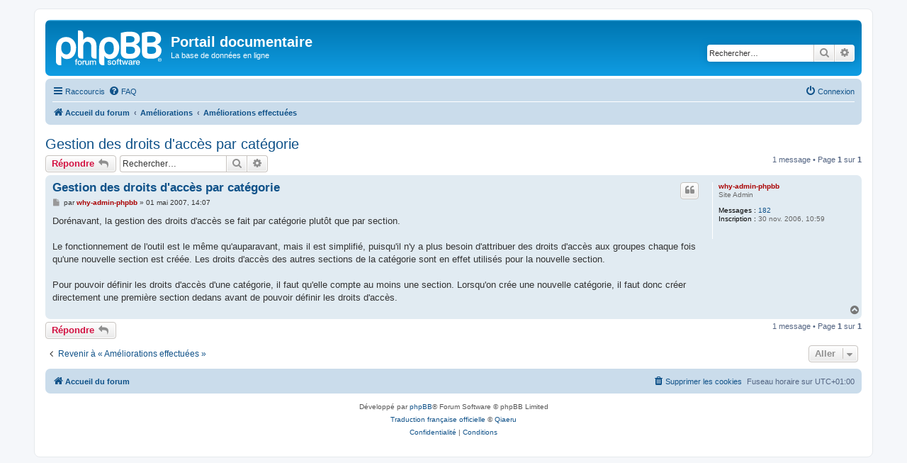

--- FILE ---
content_type: text/html; charset=UTF-8
request_url: https://phpbb.artias.ch/viewtopic.php?p=513&sid=49f57097e4e5f8d5fe260d9852e2c14d
body_size: 4374
content:
<!DOCTYPE html>
<html dir="ltr" lang="fr">
<head>
<meta charset="utf-8" />
<meta http-equiv="X-UA-Compatible" content="IE=edge">
<meta name="viewport" content="width=device-width, initial-scale=1" />

<title>Gestion des droits d'accès par catégorie - Portail documentaire</title>

	<link rel="alternate" type="application/atom+xml" title="Flux - Portail documentaire" href="/app.php/feed?sid=625f934f943e778c0a380fcb7b1c4c9a">			<link rel="alternate" type="application/atom+xml" title="Flux - Nouveaux sujets" href="/app.php/feed/topics?sid=625f934f943e778c0a380fcb7b1c4c9a">		<link rel="alternate" type="application/atom+xml" title="Flux - Forum - Améliorations effectuées" href="/app.php/feed/forum/137?sid=625f934f943e778c0a380fcb7b1c4c9a">	<link rel="alternate" type="application/atom+xml" title="Flux - Sujet - Gestion des droits d'accès par catégorie" href="/app.php/feed/topic/254?sid=625f934f943e778c0a380fcb7b1c4c9a">	
	<link rel="canonical" href="https://phpbb.artias.ch/viewtopic.php?t=254">

<!--
	phpBB style name: prosilver
	Based on style:   prosilver (this is the default phpBB3 style)
	Original author:  Tom Beddard ( http://www.subBlue.com/ )
	Modified by:
-->

<link href="./assets/css/font-awesome.min.css?assets_version=31" rel="stylesheet">
<link href="./styles/prosilver/theme/stylesheet.css?assets_version=31" rel="stylesheet">
<link href="./styles/prosilver/theme/fr/stylesheet.css?assets_version=31" rel="stylesheet">




<!--[if lte IE 9]>
	<link href="./styles/prosilver/theme/tweaks.css?assets_version=31" rel="stylesheet">
<![endif]-->





</head>
<body id="phpbb" class="nojs notouch section-viewtopic ltr ">


<div id="wrap" class="wrap">
	<a id="top" class="top-anchor" accesskey="t"></a>
	<div id="page-header">
		<div class="headerbar" role="banner">
					<div class="inner">

			<div id="site-description" class="site-description">
		<a id="logo" class="logo" href="./index.php?sid=625f934f943e778c0a380fcb7b1c4c9a" title="Accueil du forum">
					<span class="site_logo"></span>
				</a>
				<h1>Portail documentaire</h1>
				<p>La base de données en ligne</p>
				<p class="skiplink"><a href="#start_here">Accéder au contenu</a></p>
			</div>

									<div id="search-box" class="search-box search-header" role="search">
				<form action="./search.php?sid=625f934f943e778c0a380fcb7b1c4c9a" method="get" id="search">
				<fieldset>
					<input name="keywords" id="keywords" type="search" maxlength="128" title="Rechercher par mots-clés" class="inputbox search tiny" size="20" value="" placeholder="Rechercher…" />
					<button class="button button-search" type="submit" title="Rechercher">
						<i class="icon fa-search fa-fw" aria-hidden="true"></i><span class="sr-only">Rechercher</span>
					</button>
					<a href="./search.php?sid=625f934f943e778c0a380fcb7b1c4c9a" class="button button-search-end" title="Recherche avancée">
						<i class="icon fa-cog fa-fw" aria-hidden="true"></i><span class="sr-only">Recherche avancée</span>
					</a>
					<input type="hidden" name="sid" value="625f934f943e778c0a380fcb7b1c4c9a" />

				</fieldset>
				</form>
			</div>
						
			</div>
					</div>
				<div class="navbar" role="navigation">
	<div class="inner">

	<ul id="nav-main" class="nav-main linklist" role="menubar">

		<li id="quick-links" class="quick-links dropdown-container responsive-menu" data-skip-responsive="true">
			<a href="#" class="dropdown-trigger">
				<i class="icon fa-bars fa-fw" aria-hidden="true"></i><span>Raccourcis</span>
			</a>
			<div class="dropdown">
				<div class="pointer"><div class="pointer-inner"></div></div>
				<ul class="dropdown-contents" role="menu">
					
											<li class="separator"></li>
																									<li>
								<a href="./search.php?search_id=unanswered&amp;sid=625f934f943e778c0a380fcb7b1c4c9a" role="menuitem">
									<i class="icon fa-file-o fa-fw icon-gray" aria-hidden="true"></i><span>Sujets sans réponse</span>
								</a>
							</li>
							<li>
								<a href="./search.php?search_id=active_topics&amp;sid=625f934f943e778c0a380fcb7b1c4c9a" role="menuitem">
									<i class="icon fa-file-o fa-fw icon-blue" aria-hidden="true"></i><span>Sujets actifs</span>
								</a>
							</li>
							<li class="separator"></li>
							<li>
								<a href="./search.php?sid=625f934f943e778c0a380fcb7b1c4c9a" role="menuitem">
									<i class="icon fa-search fa-fw" aria-hidden="true"></i><span>Rechercher</span>
								</a>
							</li>
					
										<li class="separator"></li>

									</ul>
			</div>
		</li>

				<li data-skip-responsive="true">
			<a href="/app.php/help/faq?sid=625f934f943e778c0a380fcb7b1c4c9a" rel="help" title="Foire aux questions" role="menuitem">
				<i class="icon fa-question-circle fa-fw" aria-hidden="true"></i><span>FAQ</span>
			</a>
		</li>
						
			<li class="rightside"  data-skip-responsive="true">
			<a href="./ucp.php?mode=login&amp;redirect=viewtopic.php%3Fp%3D513&amp;sid=625f934f943e778c0a380fcb7b1c4c9a" title="Connexion" accesskey="x" role="menuitem">
				<i class="icon fa-power-off fa-fw" aria-hidden="true"></i><span>Connexion</span>
			</a>
		</li>
						</ul>

	<ul id="nav-breadcrumbs" class="nav-breadcrumbs linklist navlinks" role="menubar">
				
		
		<li class="breadcrumbs" itemscope itemtype="https://schema.org/BreadcrumbList">

			
							<span class="crumb" itemtype="https://schema.org/ListItem" itemprop="itemListElement" itemscope><a itemprop="item" href="./index.php?sid=625f934f943e778c0a380fcb7b1c4c9a" accesskey="h" data-navbar-reference="index"><i class="icon fa-home fa-fw"></i><span itemprop="name">Accueil du forum</span></a><meta itemprop="position" content="1" /></span>

											
								<span class="crumb" itemtype="https://schema.org/ListItem" itemprop="itemListElement" itemscope data-forum-id="13"><a itemprop="item" href="./viewforum.php?f=13&amp;sid=625f934f943e778c0a380fcb7b1c4c9a"><span itemprop="name">Améliorations</span></a><meta itemprop="position" content="2" /></span>
															
								<span class="crumb" itemtype="https://schema.org/ListItem" itemprop="itemListElement" itemscope data-forum-id="137"><a itemprop="item" href="./viewforum.php?f=137&amp;sid=625f934f943e778c0a380fcb7b1c4c9a"><span itemprop="name">Améliorations effectuées</span></a><meta itemprop="position" content="3" /></span>
							
					</li>

		
					<li class="rightside responsive-search">
				<a href="./search.php?sid=625f934f943e778c0a380fcb7b1c4c9a" title="Accéder aux paramètres avancés de la recherche" role="menuitem">
					<i class="icon fa-search fa-fw" aria-hidden="true"></i><span class="sr-only">Rechercher</span>
				</a>
			</li>
			</ul>

	</div>
</div>
	</div>

	
	<a id="start_here" class="anchor"></a>
	<div id="page-body" class="page-body" role="main">
		
		
<h2 class="topic-title"><a href="./viewtopic.php?t=254&amp;sid=625f934f943e778c0a380fcb7b1c4c9a">Gestion des droits d'accès par catégorie</a></h2>
<!-- NOTE: remove the style="display: none" when you want to have the forum description on the topic body -->



<div class="action-bar bar-top">
	
			<a href="./posting.php?mode=reply&amp;t=254&amp;sid=625f934f943e778c0a380fcb7b1c4c9a" class="button" title="Répondre">
							<span>Répondre</span> <i class="icon fa-reply fa-fw" aria-hidden="true"></i>
					</a>
	
			
			<div class="search-box" role="search">
			<form method="get" id="topic-search" action="./search.php?sid=625f934f943e778c0a380fcb7b1c4c9a">
			<fieldset>
				<input class="inputbox search tiny"  type="search" name="keywords" id="search_keywords" size="20" placeholder="Rechercher…" />
				<button class="button button-search" type="submit" title="Rechercher">
					<i class="icon fa-search fa-fw" aria-hidden="true"></i><span class="sr-only">Rechercher</span>
				</button>
				<a href="./search.php?sid=625f934f943e778c0a380fcb7b1c4c9a" class="button button-search-end" title="Recherche avancée">
					<i class="icon fa-cog fa-fw" aria-hidden="true"></i><span class="sr-only">Recherche avancée</span>
				</a>
				<input type="hidden" name="t" value="254" />
<input type="hidden" name="sf" value="msgonly" />
<input type="hidden" name="sid" value="625f934f943e778c0a380fcb7b1c4c9a" />

			</fieldset>
			</form>
		</div>
	
			<div class="pagination">
			1 message
							&bull; Page <strong>1</strong> sur <strong>1</strong>
					</div>
		</div>




			<div id="p513" class="post has-profile bg2">
		<div class="inner">

		<dl class="postprofile" id="profile513">
			<dt class="has-profile-rank no-avatar">
				<div class="avatar-container">
																			</div>
								<a href="./memberlist.php?mode=viewprofile&amp;u=2&amp;sid=625f934f943e778c0a380fcb7b1c4c9a" style="color: #AA0000;" class="username-coloured">why-admin-phpbb</a>							</dt>

						<dd class="profile-rank">Site Admin</dd>			
		<dd class="profile-posts"><strong>Messages :</strong> <a href="./search.php?author_id=2&amp;sr=posts&amp;sid=625f934f943e778c0a380fcb7b1c4c9a">182</a></dd>		<dd class="profile-joined"><strong>Inscription :</strong> 30 nov. 2006, 10:59</dd>		
		
						
						
		</dl>

		<div class="postbody">
						<div id="post_content513">

					<h3 class="first">
						<a href="./viewtopic.php?p=513&amp;sid=625f934f943e778c0a380fcb7b1c4c9a#p513">Gestion des droits d'accès par catégorie</a>
		</h3>

													<ul class="post-buttons">
																																									<li>
							<a href="./posting.php?mode=quote&amp;p=513&amp;sid=625f934f943e778c0a380fcb7b1c4c9a" title="Répondre en citant le message" class="button button-icon-only">
								<i class="icon fa-quote-left fa-fw" aria-hidden="true"></i><span class="sr-only">Citer</span>
							</a>
						</li>
														</ul>
							
						<p class="author">
									<a class="unread" href="./viewtopic.php?p=513&amp;sid=625f934f943e778c0a380fcb7b1c4c9a#p513" title="Message">
						<i class="icon fa-file fa-fw icon-lightgray icon-md" aria-hidden="true"></i><span class="sr-only">Message</span>
					</a>
								<span class="responsive-hide">par <strong><a href="./memberlist.php?mode=viewprofile&amp;u=2&amp;sid=625f934f943e778c0a380fcb7b1c4c9a" style="color: #AA0000;" class="username-coloured">why-admin-phpbb</a></strong> &raquo; </span><time datetime="2007-05-01T12:07:53+00:00">01 mai 2007, 14:07</time>
			</p>
			
			
			
			
			<div class="content">Dorénavant, la gestion des droits d'accès se fait par catégorie plutôt que par section.<br>
<br>
Le fonctionnement de l'outil est le même qu'auparavant, mais il est simplifié, puisqu'il n'y a plus besoin d'attribuer des droits d'accès aux groupes chaque fois qu'une nouvelle section est créée. Les droits d'accès des autres sections de la catégorie sont en effet utilisés pour la nouvelle section.<br>
<br>
Pour pouvoir définir les droits d'accès d'une catégorie, il faut qu'elle compte au moins une section. Lorsqu'on crée une nouvelle catégorie, il faut donc créer directement une première section dedans avant de pouvoir définir les droits d'accès.</div>

			
			
									
						
										
						</div>

		</div>

				<div class="back2top">
						<a href="#top" class="top" title="Haut">
				<i class="icon fa-chevron-circle-up fa-fw icon-gray" aria-hidden="true"></i>
				<span class="sr-only">Haut</span>
			</a>
					</div>
		
		</div>
	</div>

	

	<div class="action-bar bar-bottom">
	
			<a href="./posting.php?mode=reply&amp;t=254&amp;sid=625f934f943e778c0a380fcb7b1c4c9a" class="button" title="Répondre">
							<span>Répondre</span> <i class="icon fa-reply fa-fw" aria-hidden="true"></i>
					</a>
		
	
	
	
	
			<div class="pagination">
			1 message
							&bull; Page <strong>1</strong> sur <strong>1</strong>
					</div>
	</div>


<div class="action-bar actions-jump">
		<p class="jumpbox-return">
		<a href="./viewforum.php?f=137&amp;sid=625f934f943e778c0a380fcb7b1c4c9a" class="left-box arrow-left" accesskey="r">
			<i class="icon fa-angle-left fa-fw icon-black" aria-hidden="true"></i><span>Revenir à « Améliorations effectuées »</span>
		</a>
	</p>
	
		<div class="jumpbox dropdown-container dropdown-container-right dropdown-up dropdown-left dropdown-button-control" id="jumpbox">
			<span title="Aller" class="button button-secondary dropdown-trigger dropdown-select">
				<span>Aller</span>
				<span class="caret"><i class="icon fa-sort-down fa-fw" aria-hidden="true"></i></span>
			</span>
		<div class="dropdown">
			<div class="pointer"><div class="pointer-inner"></div></div>
			<ul class="dropdown-contents">
																				<li><a href="./viewforum.php?f=3&amp;sid=625f934f943e778c0a380fcb7b1c4c9a" class="jumpbox-sub-link"><span class="spacer"></span> <span>&#8627; &nbsp; Bienvenue</span></a></li>
																<li><a href="./viewforum.php?f=122&amp;sid=625f934f943e778c0a380fcb7b1c4c9a" class="jumpbox-sub-link"><span class="spacer"></span><span class="spacer"></span> <span>&#8627; &nbsp; Test</span></a></li>
																<li><a href="./viewforum.php?f=15&amp;sid=625f934f943e778c0a380fcb7b1c4c9a" class="jumpbox-sub-link"><span class="spacer"></span> <span>&#8627; &nbsp; Aide en ligne</span></a></li>
																<li><a href="./viewforum.php?f=14&amp;sid=625f934f943e778c0a380fcb7b1c4c9a" class="jumpbox-sub-link"><span class="spacer"></span> <span>&#8627; &nbsp; Dysfonctionnements constatés</span></a></li>
																<li><a href="./viewforum.php?f=138&amp;sid=625f934f943e778c0a380fcb7b1c4c9a" class="jumpbox-sub-link"><span class="spacer"></span><span class="spacer"></span> <span>&#8627; &nbsp; Problèmes résolus</span></a></li>
																<li><a href="./viewforum.php?f=13&amp;sid=625f934f943e778c0a380fcb7b1c4c9a" class="jumpbox-sub-link"><span class="spacer"></span> <span>&#8627; &nbsp; Améliorations</span></a></li>
																<li><a href="./viewforum.php?f=137&amp;sid=625f934f943e778c0a380fcb7b1c4c9a" class="jumpbox-sub-link"><span class="spacer"></span><span class="spacer"></span> <span>&#8627; &nbsp; Améliorations effectuées</span></a></li>
											</ul>
		</div>
	</div>

	</div>




			</div>


<div id="page-footer" class="page-footer" role="contentinfo">
	<div class="navbar" role="navigation">
	<div class="inner">

	<ul id="nav-footer" class="nav-footer linklist" role="menubar">
		<li class="breadcrumbs">
									<span class="crumb"><a href="./index.php?sid=625f934f943e778c0a380fcb7b1c4c9a" data-navbar-reference="index"><i class="icon fa-home fa-fw" aria-hidden="true"></i><span>Accueil du forum</span></a></span>					</li>
		
				<li class="rightside">Fuseau horaire sur <span title="Europe/Zurich">UTC+01:00</span></li>
							<li class="rightside">
				<a href="/app.php/user/delete_cookies?sid=625f934f943e778c0a380fcb7b1c4c9a" data-ajax="true" data-refresh="true" role="menuitem">
					<i class="icon fa-trash fa-fw" aria-hidden="true"></i><span>Supprimer les cookies</span>
				</a>
			</li>
														</ul>

	</div>
</div>

	<div class="copyright">
				<p class="footer-row">
			<span class="footer-copyright">Développé par <a href="https://www.phpbb.com/">phpBB</a>&reg; Forum Software &copy; phpBB Limited</span>
		</p>
				<p class="footer-row">
			<span class="footer-copyright"><a href="https://www.phpbb.com/customise/db/translation/french/">Traduction française officielle</a> &copy; <a href="https://www.qiaeru.com">Qiaeru</a></span>
		</p>
						<p class="footer-row" role="menu">
			<a class="footer-link" href="./ucp.php?mode=privacy&amp;sid=625f934f943e778c0a380fcb7b1c4c9a" title="Confidentialité" role="menuitem">
				<span class="footer-link-text">Confidentialité</span>
			</a>
			|
			<a class="footer-link" href="./ucp.php?mode=terms&amp;sid=625f934f943e778c0a380fcb7b1c4c9a" title="Conditions" role="menuitem">
				<span class="footer-link-text">Conditions</span>
			</a>
		</p>
					</div>

	<div id="darkenwrapper" class="darkenwrapper" data-ajax-error-title="Erreur AJAX" data-ajax-error-text="Une erreur est survenue lors du traitement de votre requête." data-ajax-error-text-abort="La requête a été interrompue par l’utilisateur." data-ajax-error-text-timeout="Votre requête a expiré prématurément. Veuillez réessayer." data-ajax-error-text-parsererror="Une erreur est survenue lors du traitement de votre requête et le serveur a renvoyé une réponse invalide.">
		<div id="darken" class="darken">&nbsp;</div>
	</div>

	<div id="phpbb_alert" class="phpbb_alert" data-l-err="Erreur" data-l-timeout-processing-req="Le délai a été dépassé.">
		<a href="#" class="alert_close">
			<i class="icon fa-times-circle fa-fw" aria-hidden="true"></i>
		</a>
		<h3 class="alert_title">&nbsp;</h3><p class="alert_text"></p>
	</div>
	<div id="phpbb_confirm" class="phpbb_alert">
		<a href="#" class="alert_close">
			<i class="icon fa-times-circle fa-fw" aria-hidden="true"></i>
		</a>
		<div class="alert_text"></div>
	</div>
</div>

</div>

<div>
	<a id="bottom" class="anchor" accesskey="z"></a>
	<img class="sr-only" aria-hidden="true" src="&#x2F;app.php&#x2F;cron&#x2F;cron.task.core.prune_notifications&#x3F;sid&#x3D;625f934f943e778c0a380fcb7b1c4c9a" width="1" height="1" alt="">
</div>

<script src="./assets/javascript/jquery-3.7.1.min.js?assets_version=31"></script>
<script src="./assets/javascript/core.js?assets_version=31"></script>



<script src="./styles/prosilver/template/forum_fn.js?assets_version=31"></script>
<script src="./styles/prosilver/template/ajax.js?assets_version=31"></script>



</body>
</html>
